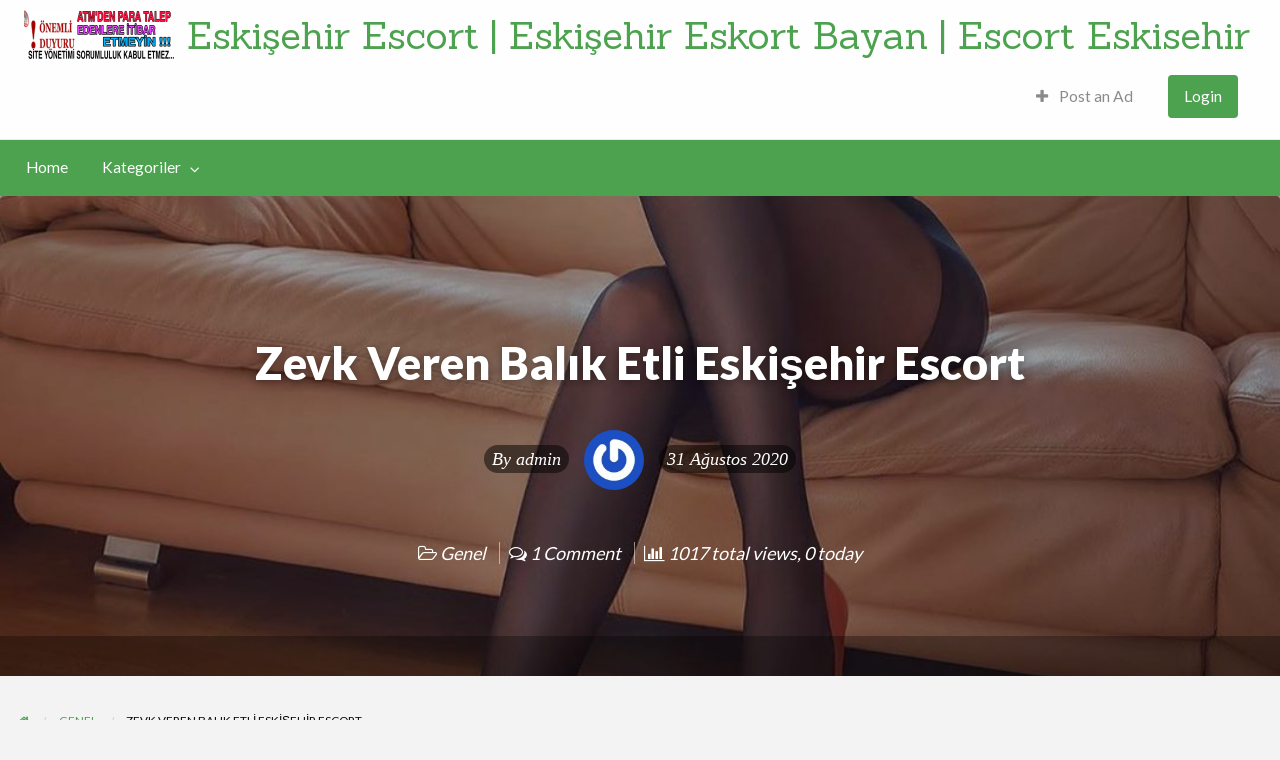

--- FILE ---
content_type: text/html; charset=UTF-8
request_url: http://www.eskisehirteksexx.com/zevk-veren-balik-etli-eskisehir-escort/
body_size: 13788
content:
<!DOCTYPE html>
<html lang="tr" class="no-js">
	<head>
		<meta charset="UTF-8">
		<meta name="viewport" content="width=device-width, initial-scale=1">

		<link rel="profile" href="http://gmpg.org/xfn/11">
		<title>Zevk Veren Balık Etli Eskişehir Escort - Eskişehir Escort | Eskişehir Eskort</title>

		<meta name='robots' content='index, follow, max-image-preview:large, max-snippet:-1, max-video-preview:-1' />

	<!-- This site is optimized with the Yoast SEO plugin v24.7 - https://yoast.com/wordpress/plugins/seo/ -->
	<meta name="description" content="Birlikte neler Zevk Veren Balık Etli Eskişehir Escort yapmak istediğinize karar verdikten sonra Eskişehir Escort seks merkezidir." />
	<link rel="canonical" href="http://www.eskisehirteksexx.com/zevk-veren-balik-etli-eskisehir-escort/" />
	<meta property="og:locale" content="tr_TR" />
	<meta property="og:type" content="article" />
	<meta property="og:title" content="Zevk Veren Balık Etli Eskişehir Escort - Eskişehir Escort | Eskişehir Eskort" />
	<meta property="og:description" content="Birlikte neler Zevk Veren Balık Etli Eskişehir Escort yapmak istediğinize karar verdikten sonra Eskişehir Escort seks merkezidir." />
	<meta property="og:url" content="http://www.eskisehirteksexx.com/zevk-veren-balik-etli-eskisehir-escort/" />
	<meta property="og:site_name" content="Eskişehir Escort | Eskişehir Eskort Bayan | Escort Eskisehir" />
	<meta property="article:published_time" content="2020-08-30T23:12:46+00:00" />
	<meta property="article:modified_time" content="2022-04-03T13:11:54+00:00" />
	<meta property="og:image" content="http://www.eskisehirteksexx.com/wp-content/uploads/2020/08/Zevk-Veren-Balik-Etli-Eskisehir-Escort.jpg" />
	<meta property="og:image:width" content="1080" />
	<meta property="og:image:height" content="1316" />
	<meta property="og:image:type" content="image/jpeg" />
	<meta name="author" content="admin" />
	<meta name="twitter:card" content="summary_large_image" />
	<meta name="twitter:creator" content="@dundarkaradag21" />
	<meta name="twitter:site" content="@dundarkaradag21" />
	<meta name="twitter:label1" content="Yazan:" />
	<meta name="twitter:data1" content="admin" />
	<meta name="twitter:label2" content="Tahmini okuma süresi" />
	<meta name="twitter:data2" content="2 dakika" />
	<!-- / Yoast SEO plugin. -->


<link rel="amphtml" href="http://eskisehirdenbayanlar.fun/zevk-veren-balik-etli-eskisehir-escort/"><meta name="generator" content="AMP for WP 1.0.74"/><link rel='dns-prefetch' href='//maps.googleapis.com' />
<link rel='dns-prefetch' href='//fonts.googleapis.com' />
<link rel='dns-prefetch' href='//www.googletagmanager.com' />
<link rel="alternate" type="application/rss+xml" title="Eskişehir Escort | Eskişehir Eskort Bayan | Escort Eskisehir &raquo; akışı" href="http://www.eskisehirteksexx.com/feed/" />
<link rel="alternate" type="application/rss+xml" title="Eskişehir Escort | Eskişehir Eskort Bayan | Escort Eskisehir &raquo; yorum akışı" href="http://www.eskisehirteksexx.com/comments/feed/" />
<link rel="alternate" type="application/rss+xml" title="Eskişehir Escort | Eskişehir Eskort Bayan | Escort Eskisehir &raquo; Zevk Veren Balık Etli Eskişehir Escort yorum akışı" href="http://www.eskisehirteksexx.com/zevk-veren-balik-etli-eskisehir-escort/feed/" />
<link rel="alternate" title="oEmbed (JSON)" type="application/json+oembed" href="http://www.eskisehirteksexx.com/wp-json/oembed/1.0/embed?url=http%3A%2F%2Fwww.eskisehirteksexx.com%2Fzevk-veren-balik-etli-eskisehir-escort%2F" />
<link rel="alternate" title="oEmbed (XML)" type="text/xml+oembed" href="http://www.eskisehirteksexx.com/wp-json/oembed/1.0/embed?url=http%3A%2F%2Fwww.eskisehirteksexx.com%2Fzevk-veren-balik-etli-eskisehir-escort%2F&#038;format=xml" />
		<link rel="preload" href="http://www.eskisehirteksexx.com/wp-content/themes/classipress/theme-framework/lib/font-awesome/fonts/fontawesome-webfont.woff2?v=4.7.0" as="font" type="font/woff2" crossorigin="anonymous">
		<style id='wp-img-auto-sizes-contain-inline-css' type='text/css'>
img:is([sizes=auto i],[sizes^="auto," i]){contain-intrinsic-size:3000px 1500px}
/*# sourceURL=wp-img-auto-sizes-contain-inline-css */
</style>
<style id='wp-emoji-styles-inline-css' type='text/css'>

	img.wp-smiley, img.emoji {
		display: inline !important;
		border: none !important;
		box-shadow: none !important;
		height: 1em !important;
		width: 1em !important;
		margin: 0 0.07em !important;
		vertical-align: -0.1em !important;
		background: none !important;
		padding: 0 !important;
	}
/*# sourceURL=wp-emoji-styles-inline-css */
</style>
<style id='wp-block-library-inline-css' type='text/css'>
:root{--wp-block-synced-color:#7a00df;--wp-block-synced-color--rgb:122,0,223;--wp-bound-block-color:var(--wp-block-synced-color);--wp-editor-canvas-background:#ddd;--wp-admin-theme-color:#007cba;--wp-admin-theme-color--rgb:0,124,186;--wp-admin-theme-color-darker-10:#006ba1;--wp-admin-theme-color-darker-10--rgb:0,107,160.5;--wp-admin-theme-color-darker-20:#005a87;--wp-admin-theme-color-darker-20--rgb:0,90,135;--wp-admin-border-width-focus:2px}@media (min-resolution:192dpi){:root{--wp-admin-border-width-focus:1.5px}}.wp-element-button{cursor:pointer}:root .has-very-light-gray-background-color{background-color:#eee}:root .has-very-dark-gray-background-color{background-color:#313131}:root .has-very-light-gray-color{color:#eee}:root .has-very-dark-gray-color{color:#313131}:root .has-vivid-green-cyan-to-vivid-cyan-blue-gradient-background{background:linear-gradient(135deg,#00d084,#0693e3)}:root .has-purple-crush-gradient-background{background:linear-gradient(135deg,#34e2e4,#4721fb 50%,#ab1dfe)}:root .has-hazy-dawn-gradient-background{background:linear-gradient(135deg,#faaca8,#dad0ec)}:root .has-subdued-olive-gradient-background{background:linear-gradient(135deg,#fafae1,#67a671)}:root .has-atomic-cream-gradient-background{background:linear-gradient(135deg,#fdd79a,#004a59)}:root .has-nightshade-gradient-background{background:linear-gradient(135deg,#330968,#31cdcf)}:root .has-midnight-gradient-background{background:linear-gradient(135deg,#020381,#2874fc)}:root{--wp--preset--font-size--normal:16px;--wp--preset--font-size--huge:42px}.has-regular-font-size{font-size:1em}.has-larger-font-size{font-size:2.625em}.has-normal-font-size{font-size:var(--wp--preset--font-size--normal)}.has-huge-font-size{font-size:var(--wp--preset--font-size--huge)}.has-text-align-center{text-align:center}.has-text-align-left{text-align:left}.has-text-align-right{text-align:right}.has-fit-text{white-space:nowrap!important}#end-resizable-editor-section{display:none}.aligncenter{clear:both}.items-justified-left{justify-content:flex-start}.items-justified-center{justify-content:center}.items-justified-right{justify-content:flex-end}.items-justified-space-between{justify-content:space-between}.screen-reader-text{border:0;clip-path:inset(50%);height:1px;margin:-1px;overflow:hidden;padding:0;position:absolute;width:1px;word-wrap:normal!important}.screen-reader-text:focus{background-color:#ddd;clip-path:none;color:#444;display:block;font-size:1em;height:auto;left:5px;line-height:normal;padding:15px 23px 14px;text-decoration:none;top:5px;width:auto;z-index:100000}html :where(.has-border-color){border-style:solid}html :where([style*=border-top-color]){border-top-style:solid}html :where([style*=border-right-color]){border-right-style:solid}html :where([style*=border-bottom-color]){border-bottom-style:solid}html :where([style*=border-left-color]){border-left-style:solid}html :where([style*=border-width]){border-style:solid}html :where([style*=border-top-width]){border-top-style:solid}html :where([style*=border-right-width]){border-right-style:solid}html :where([style*=border-bottom-width]){border-bottom-style:solid}html :where([style*=border-left-width]){border-left-style:solid}html :where(img[class*=wp-image-]){height:auto;max-width:100%}:where(figure){margin:0 0 1em}html :where(.is-position-sticky){--wp-admin--admin-bar--position-offset:var(--wp-admin--admin-bar--height,0px)}@media screen and (max-width:600px){html :where(.is-position-sticky){--wp-admin--admin-bar--position-offset:0px}}

/*# sourceURL=wp-block-library-inline-css */
</style><style id='global-styles-inline-css' type='text/css'>
:root{--wp--preset--aspect-ratio--square: 1;--wp--preset--aspect-ratio--4-3: 4/3;--wp--preset--aspect-ratio--3-4: 3/4;--wp--preset--aspect-ratio--3-2: 3/2;--wp--preset--aspect-ratio--2-3: 2/3;--wp--preset--aspect-ratio--16-9: 16/9;--wp--preset--aspect-ratio--9-16: 9/16;--wp--preset--color--black: #000000;--wp--preset--color--cyan-bluish-gray: #abb8c3;--wp--preset--color--white: #ffffff;--wp--preset--color--pale-pink: #f78da7;--wp--preset--color--vivid-red: #cf2e2e;--wp--preset--color--luminous-vivid-orange: #ff6900;--wp--preset--color--luminous-vivid-amber: #fcb900;--wp--preset--color--light-green-cyan: #7bdcb5;--wp--preset--color--vivid-green-cyan: #00d084;--wp--preset--color--pale-cyan-blue: #8ed1fc;--wp--preset--color--vivid-cyan-blue: #0693e3;--wp--preset--color--vivid-purple: #9b51e0;--wp--preset--gradient--vivid-cyan-blue-to-vivid-purple: linear-gradient(135deg,rgb(6,147,227) 0%,rgb(155,81,224) 100%);--wp--preset--gradient--light-green-cyan-to-vivid-green-cyan: linear-gradient(135deg,rgb(122,220,180) 0%,rgb(0,208,130) 100%);--wp--preset--gradient--luminous-vivid-amber-to-luminous-vivid-orange: linear-gradient(135deg,rgb(252,185,0) 0%,rgb(255,105,0) 100%);--wp--preset--gradient--luminous-vivid-orange-to-vivid-red: linear-gradient(135deg,rgb(255,105,0) 0%,rgb(207,46,46) 100%);--wp--preset--gradient--very-light-gray-to-cyan-bluish-gray: linear-gradient(135deg,rgb(238,238,238) 0%,rgb(169,184,195) 100%);--wp--preset--gradient--cool-to-warm-spectrum: linear-gradient(135deg,rgb(74,234,220) 0%,rgb(151,120,209) 20%,rgb(207,42,186) 40%,rgb(238,44,130) 60%,rgb(251,105,98) 80%,rgb(254,248,76) 100%);--wp--preset--gradient--blush-light-purple: linear-gradient(135deg,rgb(255,206,236) 0%,rgb(152,150,240) 100%);--wp--preset--gradient--blush-bordeaux: linear-gradient(135deg,rgb(254,205,165) 0%,rgb(254,45,45) 50%,rgb(107,0,62) 100%);--wp--preset--gradient--luminous-dusk: linear-gradient(135deg,rgb(255,203,112) 0%,rgb(199,81,192) 50%,rgb(65,88,208) 100%);--wp--preset--gradient--pale-ocean: linear-gradient(135deg,rgb(255,245,203) 0%,rgb(182,227,212) 50%,rgb(51,167,181) 100%);--wp--preset--gradient--electric-grass: linear-gradient(135deg,rgb(202,248,128) 0%,rgb(113,206,126) 100%);--wp--preset--gradient--midnight: linear-gradient(135deg,rgb(2,3,129) 0%,rgb(40,116,252) 100%);--wp--preset--font-size--small: 13px;--wp--preset--font-size--medium: 20px;--wp--preset--font-size--large: 36px;--wp--preset--font-size--x-large: 42px;--wp--preset--spacing--20: 0.44rem;--wp--preset--spacing--30: 0.67rem;--wp--preset--spacing--40: 1rem;--wp--preset--spacing--50: 1.5rem;--wp--preset--spacing--60: 2.25rem;--wp--preset--spacing--70: 3.38rem;--wp--preset--spacing--80: 5.06rem;--wp--preset--shadow--natural: 6px 6px 9px rgba(0, 0, 0, 0.2);--wp--preset--shadow--deep: 12px 12px 50px rgba(0, 0, 0, 0.4);--wp--preset--shadow--sharp: 6px 6px 0px rgba(0, 0, 0, 0.2);--wp--preset--shadow--outlined: 6px 6px 0px -3px rgb(255, 255, 255), 6px 6px rgb(0, 0, 0);--wp--preset--shadow--crisp: 6px 6px 0px rgb(0, 0, 0);}:where(.is-layout-flex){gap: 0.5em;}:where(.is-layout-grid){gap: 0.5em;}body .is-layout-flex{display: flex;}.is-layout-flex{flex-wrap: wrap;align-items: center;}.is-layout-flex > :is(*, div){margin: 0;}body .is-layout-grid{display: grid;}.is-layout-grid > :is(*, div){margin: 0;}:where(.wp-block-columns.is-layout-flex){gap: 2em;}:where(.wp-block-columns.is-layout-grid){gap: 2em;}:where(.wp-block-post-template.is-layout-flex){gap: 1.25em;}:where(.wp-block-post-template.is-layout-grid){gap: 1.25em;}.has-black-color{color: var(--wp--preset--color--black) !important;}.has-cyan-bluish-gray-color{color: var(--wp--preset--color--cyan-bluish-gray) !important;}.has-white-color{color: var(--wp--preset--color--white) !important;}.has-pale-pink-color{color: var(--wp--preset--color--pale-pink) !important;}.has-vivid-red-color{color: var(--wp--preset--color--vivid-red) !important;}.has-luminous-vivid-orange-color{color: var(--wp--preset--color--luminous-vivid-orange) !important;}.has-luminous-vivid-amber-color{color: var(--wp--preset--color--luminous-vivid-amber) !important;}.has-light-green-cyan-color{color: var(--wp--preset--color--light-green-cyan) !important;}.has-vivid-green-cyan-color{color: var(--wp--preset--color--vivid-green-cyan) !important;}.has-pale-cyan-blue-color{color: var(--wp--preset--color--pale-cyan-blue) !important;}.has-vivid-cyan-blue-color{color: var(--wp--preset--color--vivid-cyan-blue) !important;}.has-vivid-purple-color{color: var(--wp--preset--color--vivid-purple) !important;}.has-black-background-color{background-color: var(--wp--preset--color--black) !important;}.has-cyan-bluish-gray-background-color{background-color: var(--wp--preset--color--cyan-bluish-gray) !important;}.has-white-background-color{background-color: var(--wp--preset--color--white) !important;}.has-pale-pink-background-color{background-color: var(--wp--preset--color--pale-pink) !important;}.has-vivid-red-background-color{background-color: var(--wp--preset--color--vivid-red) !important;}.has-luminous-vivid-orange-background-color{background-color: var(--wp--preset--color--luminous-vivid-orange) !important;}.has-luminous-vivid-amber-background-color{background-color: var(--wp--preset--color--luminous-vivid-amber) !important;}.has-light-green-cyan-background-color{background-color: var(--wp--preset--color--light-green-cyan) !important;}.has-vivid-green-cyan-background-color{background-color: var(--wp--preset--color--vivid-green-cyan) !important;}.has-pale-cyan-blue-background-color{background-color: var(--wp--preset--color--pale-cyan-blue) !important;}.has-vivid-cyan-blue-background-color{background-color: var(--wp--preset--color--vivid-cyan-blue) !important;}.has-vivid-purple-background-color{background-color: var(--wp--preset--color--vivid-purple) !important;}.has-black-border-color{border-color: var(--wp--preset--color--black) !important;}.has-cyan-bluish-gray-border-color{border-color: var(--wp--preset--color--cyan-bluish-gray) !important;}.has-white-border-color{border-color: var(--wp--preset--color--white) !important;}.has-pale-pink-border-color{border-color: var(--wp--preset--color--pale-pink) !important;}.has-vivid-red-border-color{border-color: var(--wp--preset--color--vivid-red) !important;}.has-luminous-vivid-orange-border-color{border-color: var(--wp--preset--color--luminous-vivid-orange) !important;}.has-luminous-vivid-amber-border-color{border-color: var(--wp--preset--color--luminous-vivid-amber) !important;}.has-light-green-cyan-border-color{border-color: var(--wp--preset--color--light-green-cyan) !important;}.has-vivid-green-cyan-border-color{border-color: var(--wp--preset--color--vivid-green-cyan) !important;}.has-pale-cyan-blue-border-color{border-color: var(--wp--preset--color--pale-cyan-blue) !important;}.has-vivid-cyan-blue-border-color{border-color: var(--wp--preset--color--vivid-cyan-blue) !important;}.has-vivid-purple-border-color{border-color: var(--wp--preset--color--vivid-purple) !important;}.has-vivid-cyan-blue-to-vivid-purple-gradient-background{background: var(--wp--preset--gradient--vivid-cyan-blue-to-vivid-purple) !important;}.has-light-green-cyan-to-vivid-green-cyan-gradient-background{background: var(--wp--preset--gradient--light-green-cyan-to-vivid-green-cyan) !important;}.has-luminous-vivid-amber-to-luminous-vivid-orange-gradient-background{background: var(--wp--preset--gradient--luminous-vivid-amber-to-luminous-vivid-orange) !important;}.has-luminous-vivid-orange-to-vivid-red-gradient-background{background: var(--wp--preset--gradient--luminous-vivid-orange-to-vivid-red) !important;}.has-very-light-gray-to-cyan-bluish-gray-gradient-background{background: var(--wp--preset--gradient--very-light-gray-to-cyan-bluish-gray) !important;}.has-cool-to-warm-spectrum-gradient-background{background: var(--wp--preset--gradient--cool-to-warm-spectrum) !important;}.has-blush-light-purple-gradient-background{background: var(--wp--preset--gradient--blush-light-purple) !important;}.has-blush-bordeaux-gradient-background{background: var(--wp--preset--gradient--blush-bordeaux) !important;}.has-luminous-dusk-gradient-background{background: var(--wp--preset--gradient--luminous-dusk) !important;}.has-pale-ocean-gradient-background{background: var(--wp--preset--gradient--pale-ocean) !important;}.has-electric-grass-gradient-background{background: var(--wp--preset--gradient--electric-grass) !important;}.has-midnight-gradient-background{background: var(--wp--preset--gradient--midnight) !important;}.has-small-font-size{font-size: var(--wp--preset--font-size--small) !important;}.has-medium-font-size{font-size: var(--wp--preset--font-size--medium) !important;}.has-large-font-size{font-size: var(--wp--preset--font-size--large) !important;}.has-x-large-font-size{font-size: var(--wp--preset--font-size--x-large) !important;}
/*# sourceURL=global-styles-inline-css */
</style>

<style id='classic-theme-styles-inline-css' type='text/css'>
/*! This file is auto-generated */
.wp-block-button__link{color:#fff;background-color:#32373c;border-radius:9999px;box-shadow:none;text-decoration:none;padding:calc(.667em + 2px) calc(1.333em + 2px);font-size:1.125em}.wp-block-file__button{background:#32373c;color:#fff;text-decoration:none}
/*# sourceURL=/wp-includes/css/classic-themes.min.css */
</style>
<link rel='stylesheet' id='foundation-css' href='http://www.eskisehirteksexx.com/wp-content/themes/classipress/assets/css/foundation.min.css?ver=6.2.4' type='text/css' media='all' />
<link rel='stylesheet' id='slick-css' href='http://www.eskisehirteksexx.com/wp-content/themes/classipress/assets/js/lib/slick/slick.min.css?ver=1.6.0' type='text/css' media='all' />
<link rel='stylesheet' id='slick-theme-css' href='http://www.eskisehirteksexx.com/wp-content/themes/classipress/assets/js/lib/slick/slick-theme.min.css?ver=1.6.0' type='text/css' media='all' />
<link rel='stylesheet' id='font-awesome-css' href='http://www.eskisehirteksexx.com/wp-content/themes/classipress/theme-framework/lib/font-awesome/css/font-awesome.min.css?ver=4.7.0' type='text/css' media='all' />
<link rel='stylesheet' id='google-fonts-css' href='//fonts.googleapis.com/css?family=Roboto%3A400%2C500%7CSanchez%7CLato%3A400%2C900&#038;ver=6.9' type='text/css' media='all' />
<link rel='stylesheet' id='at-main-css' href='http://www.eskisehirteksexx.com/wp-content/themes/classipress/assets/css/style.min.css?ver=4.2.5' type='text/css' media='all' />
<style id='at-main-inline-css' type='text/css'>

		/* ClassiPress Primary Header Text Color */
		#top-bar-primary {
			color: #565656;
		}
	

		/* ClassiPress Primary Header Links Color */
		#top-bar-primary li.menu-item a {
			color: #8A8A8A;
		}
		#top-bar-primary li.menu-item a:focus, #top-bar-primary li.menu-item a:hover {
			color: #707070;
		}
	
/*# sourceURL=at-main-inline-css */
</style>
<script type="text/javascript" id="jquery-core-js-extra">
/* <![CDATA[ */
var AppThemes = {"ajaxurl":"/wp-admin/admin-ajax.php","current_url":"http://www.eskisehirteksexx.com/zevk-veren-balik-etli-eskisehir-escort/"};
//# sourceURL=jquery-core-js-extra
/* ]]> */
</script>
<script type="text/javascript" src="http://www.eskisehirteksexx.com/wp-includes/js/jquery/jquery.min.js?ver=3.7.1" id="jquery-core-js"></script>
<script type="text/javascript" src="http://www.eskisehirteksexx.com/wp-includes/js/jquery/jquery-migrate.min.js?ver=3.4.1" id="jquery-migrate-js"></script>
<script type="text/javascript" id="jquery-js-after">
/* <![CDATA[ */
var AppThemes = {"ajaxurl":"\/wp-admin\/admin-ajax.php","current_url":"http:\/\/www.eskisehirteksexx.com\/zevk-veren-balik-etli-eskisehir-escort\/"};
//# sourceURL=jquery-js-after
/* ]]> */
</script>
<script type="text/javascript" src="http://www.eskisehirteksexx.com/wp-content/themes/classipress/framework/js/validate/jquery.validate.min.js?ver=1.15.0" id="validate-js"></script>
<script type="text/javascript" id="validate-lang-js-extra">
/* <![CDATA[ */
var validateL10n = {"required":"This field is required.","remote":"Please fix this field.","email":"Please enter a valid email address.","url":"Please enter a valid URL.","date":"Please enter a valid date.","dateISO":"Please enter a valid date (ISO).","number":"Please enter a valid number.","digits":"Please enter only digits.","creditcard":"Please enter a valid credit card number.","equalTo":"Please enter the same value again.","maxlength":"Please enter no more than {0} characters.","minlength":"Please enter at least {0} characters.","rangelength":"Please enter a value between {0} and {1} characters long.","range":"Please enter a value between {0} and {1}.","max":"Please enter a value less than or equal to {0}.","min":"Please enter a value greater than or equal to {0}."};
//# sourceURL=validate-lang-js-extra
/* ]]> */
</script>
<script type="text/javascript" src="http://www.eskisehirteksexx.com/wp-content/themes/classipress/framework/js/validate/jquery.validate-lang.js?ver=6.9" id="validate-lang-js"></script>
<script type="text/javascript" src="//maps.googleapis.com/maps/api/js?libraries=geometry,places&amp;region=tr&amp;language=tr&amp;unit=km&amp;key" id="google-maps-api-js"></script>
<link rel="https://api.w.org/" href="http://www.eskisehirteksexx.com/wp-json/" /><link rel="alternate" title="JSON" type="application/json" href="http://www.eskisehirteksexx.com/wp-json/wp/v2/posts/6853" /><link rel="EditURI" type="application/rsd+xml" title="RSD" href="http://www.eskisehirteksexx.com/xmlrpc.php?rsd" />
<meta name="generator" content="WordPress 6.9" />
<link rel='shortlink' href='http://www.eskisehirteksexx.com/?p=6853' />
<meta name="generator" content="Site Kit by Google 1.149.1" />
	<meta name="generator" content="ClassiPress 4.2.5" />
<link rel="pingback" href="http://www.eskisehirteksexx.com/xmlrpc.php">
<link rel="alternate" type="application/rss+xml" title="RSS 2.0" href="http://www.eskisehirteksexx.com/feed/?post_type=post">
<!-- Start AppThemes json-ld structured data -->
<script type="application/ld+json">
[
    {
        "@context": "http://schema.org",
        "@type": "BlogPosting",
        "wordCount": 308,
        "author": {
            "@type": "Person",
            "name": "admin"
        },
        "commentCount": "1",
        "dateModified": "2022-04-03T16:11:54+0300",
        "datePublished": "2020-08-31T02:12:46+0300",
        "genre": "Genel",
        "headline": "Zevk Veren Balık Etli Eskişehir Escort",
        "keywords": "Eskişehir Escort, Eskişehir Eskort Bayan",
        "publisher": {
            "@type": "Organization",
            "logo": {
                "@type": "ImageObject",
                "height": 100,
                "width": 300,
                "url": "http://www.eskisehirteksexx.com/wp-content/uploads/2020/11/cropped-Eskisehir-Escort-Duyuru.png"
            },
            "name": "Eskişehir Escort | Eskişehir Eskort Bayan | Escort Eskisehir",
            "url": "http://www.eskisehirteksexx.com"
        },
        "description": "Birlikte neler Zevk Veren Balık Etli Eskişehir Escort yapmak istediğinize karar verdikten sonra Eskişehir Escort bayanların ne kadar tatlı ve güze olduğunu görebilirsiniz. Muhteşem escortlar ile neler yapmak gerek ilk&hellip;",
        "image": {
            "@type": "ImageObject",
            "height": 1316,
            "width": 1080,
            "description": "Zevk Veren Balık Etli Eskişehir Escort",
            "name": "Zevk Veren Balık Etli Eskişehir Escort",
            "url": "http://www.eskisehirteksexx.com/wp-content/uploads/2020/08/Zevk-Veren-Balik-Etli-Eskisehir-Escort.jpg"
        },
        "mainEntityOfPage": "http://www.eskisehirteksexx.com/zevk-veren-balik-etli-eskisehir-escort/",
        "name": "Zevk Veren Balık Etli Eskişehir Escort",
        "url": "http://www.eskisehirteksexx.com/zevk-veren-balik-etli-eskisehir-escort/"
    }
]
</script>
<!-- End AppThemes json-ld structured data -->
<meta property="og:type" content="article" />
<meta property="og:locale" content="tr_TR" />
<meta property="og:site_name" content="Eskişehir Escort | Eskişehir Eskort Bayan | Escort Eskisehir" />
<meta property="og:image" content="http://www.eskisehirteksexx.com/wp-content/uploads/2020/08/Zevk-Veren-Balik-Etli-Eskisehir-Escort.jpg" />
<meta property="og:url" content="http://www.eskisehirteksexx.com/zevk-veren-balik-etli-eskisehir-escort/" />
<meta property="og:title" content="Zevk Veren Balık Etli Eskişehir Escort" />
<meta property="og:description" content="Birlikte neler Zevk Veren Balık Etli Eskişehir Escort yapmak istediğinize karar verdikten sonra Eskişehir Escort bayanların ne kadar tatlı ve güze olduğunu görebilirsiniz. Muhteşem escortlar..." />
<meta property="article:published_time" content="2020-08-30T23:12:46+00:00" />
<meta property="article:modified_time" content="2022-04-03T13:11:54+00:00" />
<meta property="article:author" content="http://www.eskisehirteksexx.com/author/admin/" />
<style type="text/css">.recentcomments a{display:inline !important;padding:0 !important;margin:0 !important;}</style><link rel="icon" href="http://www.eskisehirteksexx.com/wp-content/uploads/2020/11/cropped-Eskisehir-Escort-2-32x32.png" sizes="32x32" />
<link rel="icon" href="http://www.eskisehirteksexx.com/wp-content/uploads/2020/11/cropped-Eskisehir-Escort-2-192x192.png" sizes="192x192" />
<link rel="apple-touch-icon" href="http://www.eskisehirteksexx.com/wp-content/uploads/2020/11/cropped-Eskisehir-Escort-2-180x180.png" />
<meta name="msapplication-TileImage" content="http://www.eskisehirteksexx.com/wp-content/uploads/2020/11/cropped-Eskisehir-Escort-2-270x270.png" />
	</head>

	<body class="wp-singular post-template-default single single-post postid-6853 single-format-standard wp-custom-logo wp-theme-classipress theme-green">

		
		<div class="off-canvas-wrapper">

			<div class="off-canvas-wrapper-inner" data-off-canvas-wrapper>

				<!-- off-canvas left menu -->
<div class="off-canvas dark position-left" id="offCanvasLeft" data-off-canvas data-position="left">

	<!-- Close button -->
	<button class="close-button" aria-label="Close menu" type="button" data-close>
		<span aria-hidden="true">&times;</span>
	</button>

	<ul class="mobile-ofc vertical menu">
		<li class="title">Eskişehir Escort | Eskişehir Eskort Bayan | Escort Eskisehir</li>
	</ul>

	<!-- Menu -->
		
	<!-- Menu -->
		<div class="mobile-hr"></div><ul id="menu-header" class="menu medium-horizontal vertical" data-responsive-menu="accordion medium-dropdown" data-close-on-click-inside="false"><li id="menu-item-8132" class="menu-item menu-item-type-custom menu-item-object-custom menu-item-home menu-item-8132"><a href="http://www.eskisehirteksexx.com/">Home</a></li>
<li id="menu-item-8133" class="menu-item menu-item-type-post_type menu-item-object-page menu-item-8133"><a href="http://www.eskisehirteksexx.com/kategoriler/">Kategoriler</a><ul class="menu listing-cats listing-cats-dropdown"><div class="cat-column row collapse small-up-1 medium-up-2 large-up-3"><div class="parent-cat-wrap column column-block"><div class="parent-cat cat-item-79"><a class="cat-item-link" href="http://www.eskisehirteksexx.com/ilan-kategori/alpu-escort/"><span class="cat-item-name">Alpu Escort</span></a></div><!-- .parent-cat -->
</div><!-- .parent-cat-wrap -->
<div class="parent-cat-wrap column column-block"><div class="parent-cat cat-item-83"><a class="cat-item-link" href="http://www.eskisehirteksexx.com/ilan-kategori/beylikova-escort/"><span class="cat-item-name">Beylikova Escort</span></a></div><!-- .parent-cat -->
</div><!-- .parent-cat-wrap -->
<div class="parent-cat-wrap column column-block"><div class="parent-cat cat-item-71"><a class="cat-item-link" href="http://www.eskisehirteksexx.com/ilan-kategori/cifteler-escort/"><span class="cat-item-name">Çifteler Escort</span></a></div><!-- .parent-cat -->
</div><!-- .parent-cat-wrap -->
<div class="parent-cat-wrap column column-block"><div class="parent-cat cat-item-182"><a class="cat-item-link" href="http://www.eskisehirteksexx.com/ilan-kategori/eskisehir-escort/"><span class="cat-item-name">Eskişehir Escort</span></a></div><!-- .parent-cat -->
</div><!-- .parent-cat-wrap -->
<div class="parent-cat-wrap column column-block"><div class="parent-cat cat-item-95"><a class="cat-item-link" href="http://www.eskisehirteksexx.com/ilan-kategori/gunyuzu-escort/"><span class="cat-item-name">Günyüzü Escort</span></a></div><!-- .parent-cat -->
</div><!-- .parent-cat-wrap -->
<div class="parent-cat-wrap column column-block"><div class="parent-cat cat-item-107"><a class="cat-item-link" href="http://www.eskisehirteksexx.com/ilan-kategori/han-escort/"><span class="cat-item-name">Han Escort</span></a></div><!-- .parent-cat -->
</div><!-- .parent-cat-wrap -->
<div class="parent-cat-wrap column column-block"><div class="parent-cat cat-item-99"><a class="cat-item-link" href="http://www.eskisehirteksexx.com/ilan-kategori/inonu-escort/"><span class="cat-item-name">İnönü Escort</span></a></div><!-- .parent-cat -->
</div><!-- .parent-cat-wrap -->
<div class="parent-cat-wrap column column-block"><div class="parent-cat cat-item-91"><a class="cat-item-link" href="http://www.eskisehirteksexx.com/ilan-kategori/mahmudiye-escort/"><span class="cat-item-name">Mahmudiye Escort</span></a></div><!-- .parent-cat -->
</div><!-- .parent-cat-wrap -->
<div class="parent-cat-wrap column column-block"><div class="parent-cat cat-item-103"><a class="cat-item-link" href="http://www.eskisehirteksexx.com/ilan-kategori/mihalgazi-escort/"><span class="cat-item-name">Mihalgazi Escort</span></a></div><!-- .parent-cat -->
</div><!-- .parent-cat-wrap -->
<div class="parent-cat-wrap column column-block"><div class="parent-cat cat-item-87"><a class="cat-item-link" href="http://www.eskisehirteksexx.com/ilan-kategori/mihaliccik-escort/"><span class="cat-item-name">Mihalıççık Escort</span></a></div><!-- .parent-cat -->
</div><!-- .parent-cat-wrap -->
<div class="parent-cat-wrap column column-block"><div class="parent-cat cat-item-55"><a class="cat-item-link" href="http://www.eskisehirteksexx.com/ilan-kategori/odunpazari-escort/"><span class="cat-item-name">Odunpazarı Escort</span></a></div><!-- .parent-cat -->
</div><!-- .parent-cat-wrap -->
<div class="parent-cat-wrap column column-block"><div class="parent-cat cat-item-51"><a class="cat-item-link" href="http://www.eskisehirteksexx.com/ilan-kategori/saricakaya-escort/"><span class="cat-item-name">Sarıcakaya Escort</span></a></div><!-- .parent-cat -->
</div><!-- .parent-cat-wrap -->
<div class="parent-cat-wrap column column-block"><div class="parent-cat cat-item-75"><a class="cat-item-link" href="http://www.eskisehirteksexx.com/ilan-kategori/seyitgazi-escort/"><span class="cat-item-name">Seyitgazi Escort</span></a></div><!-- .parent-cat -->
</div><!-- .parent-cat-wrap -->
<div class="parent-cat-wrap column column-block"><div class="parent-cat cat-item-67"><a class="cat-item-link" href="http://www.eskisehirteksexx.com/ilan-kategori/sivrihisar-escort/"><span class="cat-item-name">Sivrihisar Escort</span></a></div><!-- .parent-cat -->
</div><!-- .parent-cat-wrap -->
<div class="parent-cat-wrap column column-block"><div class="parent-cat cat-item-63"><a class="cat-item-link" href="http://www.eskisehirteksexx.com/ilan-kategori/tepebasi-escort/"><span class="cat-item-name">Tepebaşı Escort</span></a></div><!-- .parent-cat -->
</div><!-- .parent-cat-wrap -->
</div></ul></li>
</ul>
</div>

<!-- off-canvas right menu -->
<div class="off-canvas dark position-right" id="offCanvasRight" data-off-canvas data-position="right">

	<!-- Close button -->
	<button class="close-button" aria-label="Close menu" type="button" data-close>
		<span aria-hidden="true">&times;</span>
	</button>

	<ul class="mobile-ofc vertical menu">
		<li class="title">Eskişehir Escort | Eskişehir Eskort Bayan | Escort Eskisehir</li>
	</ul>

	<!-- Menu -->
		
	<!-- Menu -->
		<div class="mobile-hr"></div><div class="top-bar-right"><ul id="menu-top-bar" class="menu medium-horizontal vertical" data-responsive-menu="accordion medium-dropdown" data-close-on-click-inside="false"><li id="menu-item-8124" class="menu-item menu-item-type-post_type menu-item-object-page menu-item-8124"><a href="http://www.eskisehirteksexx.com/create-listing/"><i class="fa fa-plus"></i> Post an Ad</a></li>
<li id="menu-item-8125" class="menu-item menu-item-type-custom menu-item-object-custom menu-item-has-children menu-item-8125">
<ul class="vertical menu">
	<li id="menu-item-8126" class="menu-item menu-item-type-post_type menu-item-object-page menu-item-8126"><a href="http://www.eskisehirteksexx.com/panel/"><i class="fa fa-list" aria-hidden="true"></i> Listings</a></li>
	<li id="menu-item-8127" class="menu-item menu-item-type-post_type menu-item-object-page menu-item-8127"><a href="http://www.eskisehirteksexx.com/profil-duzenle/"><i class="fa fa-user" aria-hidden="true"></i> Edit Profile</a></li>
	<li id="menu-item-8128" class="menu-item menu-item-type-custom menu-item-object-custom menu-item-8128"></li>
	<li id="menu-item-8129" class="menu-item menu-item-type-custom menu-item-object-custom menu-item-8129"></li>
</ul>
</li>
<li id="menu-item-8130" class="menu-item menu-item-type-custom menu-item-object-custom menu-item-8130"></li>
<li id="menu-item-8131" class="menu-item menu-item-type-custom menu-item-object-custom menu-item-8131"><a href="http://www.eskisehirteksexx.com/login/?redirect_to=http%3A%2F%2Fwww.eskisehirteksexx.com%2Fzevk-veren-balik-etli-eskisehir-escort%2F"><button class="button">Login</button></a></li>
</ul></div>
</div>

				<div id="content" class="off-canvas-content" data-off-canvas-content>

					
										
<header class="header" role="banner">

	
<div class="custom-header">

		<div class="custom-header-media">

			
		</div>

</div><!-- .custom-header -->

	<div id="first-top-bar" class="top-bar" role="navigation">

	<div class="row column expanded">

		
		
	</div><!-- .row -->

</div><!-- .top-bar -->

	<div id="top-bar-primary" class="top-bar" role="navigation">

	<div class="row column expanded">

		<div class="primary-header-wrap">

			<div class="site-branding">

				<a href="http://www.eskisehirteksexx.com/" class="custom-logo-link" rel="home"><img width="300" height="100" src="http://www.eskisehirteksexx.com/wp-content/uploads/2020/11/cropped-Eskisehir-Escort-Duyuru.png" class="custom-logo" alt="Eskişehir Escort | Eskişehir Eskort Bayan | Escort Eskisehir" decoding="async" srcset="http://www.eskisehirteksexx.com/wp-content/uploads/2020/11/cropped-Eskisehir-Escort-Duyuru.png 300w, http://www.eskisehirteksexx.com/wp-content/uploads/2020/11/cropped-Eskisehir-Escort-Duyuru-200x67.png 200w" sizes="(max-width: 300px) 100vw, 300px" /></a>
					<span class="h1 site-title">
						<a href="http://www.eskisehirteksexx.com/" title="Eskişehir Escort | Eskişehir Eskort Bayan | Escort Eskisehir" rel="home">
							Eskişehir Escort | Eskişehir Eskort Bayan | Escort Eskisehir						</a>
					</span>

				
				<p class="site-description"></p>

			</div><!-- .site-branding -->

			<div class="top-bar-left">

				
				<aside id="text-2" class="widget-header widget_text">			<div class="textwidget"></div>
		</aside>
			</div>

			<nav class="top-bar-right"><ul id="menu-top-bar" class="menu medium-horizontal vertical" data-responsive-menu="accordion medium-dropdown" data-close-on-click-inside="false"><li class="menu-item menu-item-type-post_type menu-item-object-page menu-item-8124"><a href="http://www.eskisehirteksexx.com/create-listing/"><i class="fa fa-plus"></i> Post an Ad</a></li>
<li class="menu-item menu-item-type-custom menu-item-object-custom menu-item-has-children menu-item-8125">
<ul class="vertical menu">
	<li class="menu-item menu-item-type-post_type menu-item-object-page menu-item-8126"><a href="http://www.eskisehirteksexx.com/panel/"><i class="fa fa-list" aria-hidden="true"></i> Listings</a></li>
	<li class="menu-item menu-item-type-post_type menu-item-object-page menu-item-8127"><a href="http://www.eskisehirteksexx.com/profil-duzenle/"><i class="fa fa-user" aria-hidden="true"></i> Edit Profile</a></li>
	<li class="menu-item menu-item-type-custom menu-item-object-custom menu-item-8128"></li>
	<li class="menu-item menu-item-type-custom menu-item-object-custom menu-item-8129"></li>
</ul>
</li>
<li class="menu-item menu-item-type-custom menu-item-object-custom menu-item-8130"></li>
<li class="menu-item menu-item-type-custom menu-item-object-custom menu-item-8131"><a href="http://www.eskisehirteksexx.com/login/?redirect_to=http%3A%2F%2Fwww.eskisehirteksexx.com%2Fzevk-veren-balik-etli-eskisehir-escort%2F"><button class="button">Login</button></a></li>
</ul></nav>
		</div><!-- .primary-header-wrap -->

	</div><!-- .row -->

</div><!-- .top-bar -->

	<nav id="top-bar-secondary" class="top-bar" role="navigation">

	<div class="row">

		<ul id="menu-header" class="menu medium-horizontal vertical" data-responsive-menu="accordion medium-dropdown" data-close-on-click-inside="false"><li class="menu-item menu-item-type-custom menu-item-object-custom menu-item-home menu-item-8132"><a href="http://www.eskisehirteksexx.com/">Home</a></li>
<li class="menu-item menu-item-type-post_type menu-item-object-page menu-item-8133"><a href="http://www.eskisehirteksexx.com/kategoriler/">Kategoriler</a><ul class="menu listing-cats listing-cats-dropdown"><div class="cat-column row collapse small-up-1 medium-up-2 large-up-3"><div class="parent-cat-wrap column column-block"><div class="parent-cat cat-item-79"><a class="cat-item-link" href="http://www.eskisehirteksexx.com/ilan-kategori/alpu-escort/"><span class="cat-item-name">Alpu Escort</span></a></div><!-- .parent-cat -->
</div><!-- .parent-cat-wrap -->
<div class="parent-cat-wrap column column-block"><div class="parent-cat cat-item-83"><a class="cat-item-link" href="http://www.eskisehirteksexx.com/ilan-kategori/beylikova-escort/"><span class="cat-item-name">Beylikova Escort</span></a></div><!-- .parent-cat -->
</div><!-- .parent-cat-wrap -->
<div class="parent-cat-wrap column column-block"><div class="parent-cat cat-item-71"><a class="cat-item-link" href="http://www.eskisehirteksexx.com/ilan-kategori/cifteler-escort/"><span class="cat-item-name">Çifteler Escort</span></a></div><!-- .parent-cat -->
</div><!-- .parent-cat-wrap -->
<div class="parent-cat-wrap column column-block"><div class="parent-cat cat-item-182"><a class="cat-item-link" href="http://www.eskisehirteksexx.com/ilan-kategori/eskisehir-escort/"><span class="cat-item-name">Eskişehir Escort</span></a></div><!-- .parent-cat -->
</div><!-- .parent-cat-wrap -->
<div class="parent-cat-wrap column column-block"><div class="parent-cat cat-item-95"><a class="cat-item-link" href="http://www.eskisehirteksexx.com/ilan-kategori/gunyuzu-escort/"><span class="cat-item-name">Günyüzü Escort</span></a></div><!-- .parent-cat -->
</div><!-- .parent-cat-wrap -->
<div class="parent-cat-wrap column column-block"><div class="parent-cat cat-item-107"><a class="cat-item-link" href="http://www.eskisehirteksexx.com/ilan-kategori/han-escort/"><span class="cat-item-name">Han Escort</span></a></div><!-- .parent-cat -->
</div><!-- .parent-cat-wrap -->
<div class="parent-cat-wrap column column-block"><div class="parent-cat cat-item-99"><a class="cat-item-link" href="http://www.eskisehirteksexx.com/ilan-kategori/inonu-escort/"><span class="cat-item-name">İnönü Escort</span></a></div><!-- .parent-cat -->
</div><!-- .parent-cat-wrap -->
<div class="parent-cat-wrap column column-block"><div class="parent-cat cat-item-91"><a class="cat-item-link" href="http://www.eskisehirteksexx.com/ilan-kategori/mahmudiye-escort/"><span class="cat-item-name">Mahmudiye Escort</span></a></div><!-- .parent-cat -->
</div><!-- .parent-cat-wrap -->
<div class="parent-cat-wrap column column-block"><div class="parent-cat cat-item-103"><a class="cat-item-link" href="http://www.eskisehirteksexx.com/ilan-kategori/mihalgazi-escort/"><span class="cat-item-name">Mihalgazi Escort</span></a></div><!-- .parent-cat -->
</div><!-- .parent-cat-wrap -->
<div class="parent-cat-wrap column column-block"><div class="parent-cat cat-item-87"><a class="cat-item-link" href="http://www.eskisehirteksexx.com/ilan-kategori/mihaliccik-escort/"><span class="cat-item-name">Mihalıççık Escort</span></a></div><!-- .parent-cat -->
</div><!-- .parent-cat-wrap -->
<div class="parent-cat-wrap column column-block"><div class="parent-cat cat-item-55"><a class="cat-item-link" href="http://www.eskisehirteksexx.com/ilan-kategori/odunpazari-escort/"><span class="cat-item-name">Odunpazarı Escort</span></a></div><!-- .parent-cat -->
</div><!-- .parent-cat-wrap -->
<div class="parent-cat-wrap column column-block"><div class="parent-cat cat-item-51"><a class="cat-item-link" href="http://www.eskisehirteksexx.com/ilan-kategori/saricakaya-escort/"><span class="cat-item-name">Sarıcakaya Escort</span></a></div><!-- .parent-cat -->
</div><!-- .parent-cat-wrap -->
<div class="parent-cat-wrap column column-block"><div class="parent-cat cat-item-75"><a class="cat-item-link" href="http://www.eskisehirteksexx.com/ilan-kategori/seyitgazi-escort/"><span class="cat-item-name">Seyitgazi Escort</span></a></div><!-- .parent-cat -->
</div><!-- .parent-cat-wrap -->
<div class="parent-cat-wrap column column-block"><div class="parent-cat cat-item-67"><a class="cat-item-link" href="http://www.eskisehirteksexx.com/ilan-kategori/sivrihisar-escort/"><span class="cat-item-name">Sivrihisar Escort</span></a></div><!-- .parent-cat -->
</div><!-- .parent-cat-wrap -->
<div class="parent-cat-wrap column column-block"><div class="parent-cat cat-item-63"><a class="cat-item-link" href="http://www.eskisehirteksexx.com/ilan-kategori/tepebasi-escort/"><span class="cat-item-name">Tepebaşı Escort</span></a></div><!-- .parent-cat -->
</div><!-- .parent-cat-wrap -->
</div></ul></li>
</ul>
	</div><!-- .row -->

</nav><!-- .top-bar -->

	<!-- off-canvas title bar -->
<div class="title-bar" data-responsive-toggle="wide-menu" data-hide-for="medium">

	<div class="title-bar-left">
		<button class="menu-icon" type="button" data-open="offCanvasLeft"></button>
		<span class="title-bar-title">
			<a href="http://www.eskisehirteksexx.com/" title="Eskişehir Escort | Eskişehir Eskort Bayan | Escort Eskisehir" rel="home">
				Eskişehir Escort | Eskişehir Eskort Bayan | Escort Eskisehir			</a>
		</span>
	</div>

	<div class="title-bar-right">
		<button class="menu-icon" type="button" data-open="offCanvasRight"></button>
	</div>

</div>

</header> <!-- .header -->
					
							<main role="main">

			<article id="post-6853" class="post-6853 post type-post status-publish format-standard has-post-thumbnail hentry category-genel tag-eskisehir-escort tag-eskisehir-eskort-bayan" role="article">

				
<div style="background-image: url(http://www.eskisehirteksexx.com/wp-content/uploads/2020/08/Zevk-Veren-Balik-Etli-Eskisehir-Escort.jpg);" class="entry-cover fixed-cover text-center has-image">

	<div class="hero-post-wrap row">

		<div class="column">

			<header class="entry-header">

				
				<h1 class="entry-title">Zevk Veren Balık Etli Eskişehir Escort</h1>
				
				<div class="entry-meta">

					<span class="entry-meta-left"><span class="entry-author">By <a href="http://www.eskisehirteksexx.com/author/admin/" title="admin tarafından yazılan yazılar" rel="author">admin</a></span></span>

					<span class="entry-avatar">
						<img alt='Avatar of admin' src='https://secure.gravatar.com/avatar/780837083574f91a75a19e2445e2c05a9622ad39f30b3bb7f659f1c4b404a7ae?s=96&#038;r=g' srcset='https://secure.gravatar.com/avatar/780837083574f91a75a19e2445e2c05a9622ad39f30b3bb7f659f1c4b404a7ae?s=192&#038;r=g 2x' class='avatar avatar-96 photo' height='96' width='96' decoding='async'/>					</span>

					<span class="entry-meta-right">
						<span class="entry-date">31 Ağustos 2020</span>
					</span>

				</div> <!-- .entry-meta -->

				<div class="entry-meta-sub">

					<span class="entry-category">
						<i class="fa fa-folder-open-o" aria-hidden="true"></i> <a href="http://www.eskisehirteksexx.com/kategori/genel/" rel="category tag">Genel</a>					</span>

										<span class="entry-comments sep-l">
						<i class="fa fa-comments-o" aria-hidden="true"></i>  1 Comment					</span>
					
							<span class="post-stats sep-l">
			<i class="fa fa-bar-chart" aria-hidden="true"></i>  1017 total views, 0 today		</span>
	
				</div> <!-- .entry-meta-sub -->

				
			</header>

		</div> <!-- .column -->

	</div> <!-- .row -->

	
<div class="hero-listing-bar">

	<div class="row">

		<div class="columns">

			
		</div> <!-- .columns -->

	</div> <!-- .row -->

</div> <!-- .hero-listing-bar -->

</div>

				<div id="primary" class="content-area row">

					<div class="columns">

						

<div id="breadcrumb" class="row columns">

	<nav role="navigation" aria-label="Breadcrumbs" class="breadcrumb-trail" itemprop="breadcrumb"><ul class="trail-items breadcrumbs" itemscope itemtype="https://schema.org/BreadcrumbList"><meta name="numberOfItems" content="3" /><meta name="itemListOrder" content="Ascending" /><li itemprop="itemListElement" itemscope itemtype="https://schema.org/ListItem" class="trail-item trail-begin"><a href="http://www.eskisehirteksexx.com/" rel="home" itemprop="item"><span itemprop="name"><span aria-hidden="true" style="display: none;">Home</span><i class="fa fa-home"></i></span></a><meta itemprop="position" content="1" /></li>
  <li itemprop="itemListElement" itemscope itemtype="https://schema.org/ListItem" class="trail-item"><a href="http://www.eskisehirteksexx.com/kategori/genel/" itemprop="item"><span itemprop="name">Genel</span></a><meta itemprop="position" content="2" /></li>
  <li itemprop="itemListElement" itemscope itemtype="https://schema.org/ListItem" class="trail-item trail-end"><span itemprop="name">Zevk Veren Balık Etli Eskişehir Escort</span><meta itemprop="position" content="3" /></li></ul></nav>
</div>


					</div>

					
					<div id="main" class="site-main m-large-7 large-8 columns">

						
	<div class="content-wrap">

		<div class="content-inner">

			<div class="entry-content">

				
				<p>Birlikte neler Zevk Veren Balık Etli Eskişehir Escort yapmak istediğinize karar verdikten sonra Eskişehir Escort bayanların ne kadar tatlı ve güze olduğunu görebilirsiniz. Muhteşem escortlar ile neler yapmak gerek ilk aşamada bunu düşünün. Sıcak bayanlar burada bekliyorlar sizleri. Her geçen gün aşın tatlı anını öğrenmek bizi.</p>
<p>Esişehir Nazlı Escort sıcaklı veriyor ama bunu biraz nazlı olarak yapıyor. Onlar sizlere kendilerini sunarken biraz utangaçlar. Bu da emin olun hoşunuza gidecektir. En güvenilir ve tatlı eskort bayanların gerçek güzelliği için sitemizi edin. <a href="https://usaksex.com">Uşak escort</a> merkez bayan görmek istersen linke basman yeterli Eskişehir Eskort olacaktır.</p>
<h2>Zevk Veren Balık Etli Eskişehir Escort Bayan</h2>
<p>Utangaç escort Eskişehir Eskort seven gelecektir. Yeni güzel ve sıcak anları tatmin etmek sitemizi. Sıkıcı bir gün sonrasında olmak herkes önemlidir. Hayat sizlere güzel gelecek. Her insan hayatında önemli geceler geçirir. En güzel için sitemizi takip. Burada bayanları tanımak çok kolay olacaktır. Aşkı sunan. Sitemiz her geçen gün daha güncel olarak karşınıza çıkar. Bu da sizleri mutlu eden bir adım olacaktır.</p>
<p>Mutlu isteyen bekler sizleri. Sıcaktan daha tatlı anlar var. Muhteşemlikler içinde kendinizi sunun onlara. Gerçek bayanların en gerçek halleri sitemizi takip. Süper bayanlar Eskişehir Eskort buradadır. <a href="https://eskisehirteksexx.com/eskisehir-milf-escort/">Eskişehir milf escort</a> buluşması sağlamak artık uzakta değilsin.</p>
<h3>Eskişehir Utangaç Seks Sever Eskort</h3>
<p>Sırları olan eskort Eskişehir Eskort gerçeçi bakış açısına sahiptir. Tek bir aşk var oda escort ile güzel. Bu aşkı bilmen gerekir. Seks çıldıran bayanlar tatmin olmak ne gerekirse onu yaparlar. Onları seven herkes buradadır. Mutlu olmak için takip edin. Her insan mutlu olma ister.</p>
<p>Eskişehir Nalı escort genç halleri ile Eskişehir Eskort mutluluk sunmaya seven tavırlar sergileyerek kalbinize girmeye devam ediyor. Kalbinizde mutluluk var bunu biliyoruz. Seks bizi takip etmeniz sizlere süper anlar sunacaktır. Hemen ara ve hemen sevişmek için bir adım daha at bize doğru. Güvenilir şekilde bayan tanımak Eskişehir Escort onunla yakın olmak en doğru adres burasıdır.</p>
<div id="attachment_6855" style="width: 133px" class="wp-caption aligncenter"><img decoding="async" aria-describedby="caption-attachment-6855" class="size-medium wp-image-6855" src="http://www.eskisehirteksexx.com/wp-content/uploads/2020/08/Zevk-Veren-Balik-Etli-Eskisehir-Escort-123x150.jpg" alt="Zevk Veren Balık Etli Eskişehir Escort" width="123" height="150" srcset="http://www.eskisehirteksexx.com/wp-content/uploads/2020/08/Zevk-Veren-Balik-Etli-Eskisehir-Escort-123x150.jpg 123w, http://www.eskisehirteksexx.com/wp-content/uploads/2020/08/Zevk-Veren-Balik-Etli-Eskisehir-Escort-768x936.jpg 768w, http://www.eskisehirteksexx.com/wp-content/uploads/2020/08/Zevk-Veren-Balik-Etli-Eskisehir-Escort.jpg 1080w" sizes="(max-width: 123px) 100vw, 123px" /><p id="caption-attachment-6855" class="wp-caption-text">Zevk Veren Balık Etli Eskişehir Escort</p></div>

				
			</div> <!-- .entry-content -->

			
			<footer class="entry-footer">

					<div class="text-muted text-small">
		<p id="cp_listed" class="label"><i class="fa fa-calendar-o" aria-hidden="true" title="Listed"></i> 31 Ağustos 2020 02:12</p>
				<span class="post-stats label m-b-1">
			<i class="fa fa-bar-chart" aria-hidden="true"></i>  1017 total views, 0 today		</span>
		</div>
		<div class="prdetails">
		<p class="post-tags">
		<i class="fa fa-tags" aria-hidden="true"></i> <span class="label"><a href="http://www.eskisehirteksexx.com/etiket/eskisehir-escort/" rel="tag">Eskişehir Escort</a></span> <span class="label"><a href="http://www.eskisehirteksexx.com/etiket/eskisehir-eskort-bayan/" rel="tag">Eskişehir Eskort Bayan</a></span>		</p>
			</div>


			</footer>

		</div> <!-- .content-inner -->

	</div> <!-- .content-wrap -->
	<aside>
		<div class="content-wrap">
			<div class="content-inner">
				<h2 class="dotted">Sponsored Links</h2>
							</div><!-- /.content-inner -->
		</div><!-- /.content-wrap -->
	</aside>

<div class="comments-wrap content-wrap">

	<div class="content-inner">

		
<aside id="comments" class="comments-area">

			<h2 class="comments-title">
			One response to &ldquo;Zevk Veren Balık Etli Eskişehir Escort&rdquo;		</h2>

		
		<ol class="comment-list">

			
		</ol><!-- .comment-list -->

		
		
		
		
		
			<h2 class="comments-title" id="pings">Trackbacks/Pingbacks</h2>

			<ol class="pinglist">

							<li class="pingback">
				<a href="https://eskisehirteksexx.com/eskisehir-kaliteli-escort/" class="url" rel="ugc external nofollow">Eskişehir Kaliteli Escort - Eskişehir Escort | Eskişehir Eskort Bayan</a></li><!-- #comment-## -->

			</ol>

		
		
	
			<p class="no-comments">Comments are closed.</p>

	
</aside><!-- .comments-area -->

	</div> <!-- .content-inner -->

</div> <!-- .comments-wrap -->


					</div>

					
<div id="sidebar" class="m-large-5 large-4 columns" role="complementary">

	
	<aside id="recent-comments-1" class="widget widget_recent_comments"><h2 class="widget-title">Yorumlar</h2><ul id="recentcomments"><li class="recentcomments"><a href="http://www.eskisehirteksexx.com/eskisehir-odunpazari-escort/#comment-534">Eskişehir Odunpazarı Escort</a> için <span class="comment-author-link"><a href="http://www.eskisehirteksexx.com/eskisehir-masaj-escort/" class="url" rel="ugc">Eskişehir Masaj Escort - Eskişehir Escort | Eskişehir Eskort Bayan | Escort Eskisehir</a></span></li><li class="recentcomments"><a href="http://www.eskisehirteksexx.com/eskisehir-masaj-escort/#comment-533">Eskişehir Masaj Escort</a> için <span class="comment-author-link"><a href="http://www.eskisehirteksexx.com/eskisehir-odunpazari-escort/" class="url" rel="ugc">Eskişehir Odunpazarı Escort - Eskişehir Escort | Eskişehir Eskort Bayan | Escort Eskisehir</a></span></li><li class="recentcomments"><a href="http://www.eskisehirteksexx.com/eskisehir-sisman-escort/#comment-531">Eskişehir Şişman Escort</a> için <span class="comment-author-link"><a href="http://www.eskisehirteksexx.com/eskisehir-ukranyali-escort/" class="url" rel="ugc">Eskişehir Ukranyalı Escort - Eskişehir Escort | Eskişehir Escort Bayan</a></span></li><li class="recentcomments"><a href="http://www.eskisehirteksexx.com/eskisehir-turbanli-escort/#comment-528">Eskişehir Türbanlı Escort</a> için <span class="comment-author-link"><a href="http://www.eskisehirteksexx.com/eskisehir-gecelik-escort/" class="url" rel="ugc">Eskişehir Gecelik Escort - Eskişehir Eskort Bayan | Escort Eskişehir</a></span></li><li class="recentcomments"><a href="http://www.eskisehirteksexx.com/odunpazari-garaj-escort/#comment-527">Odunpazarı Garaj Escort </a> için <span class="comment-author-link"><a href="http://www.eskisehirteksexx.com/eskisehir-dul-escort/" class="url" rel="ugc">Eskişehir Dul Escort - Eskişehir Escort | Eskişehir Eskort Bayan</a></span></li></ul></aside>
	
</div><!-- #sidebar -->

				</div> <!-- #primary -->

			</article>

		</main>

		
										
<footer id="footer" class="site-footer" role="contentinfo">

	<div class="row column">

		<div class="footer-top row">

			
		</div> <!-- .footer-top -->

		<div class="divider"></div>
		
                <a href="http://www.kotonescort.com/kategori/denizli-escort/" rel="dofollow">Denizli Escort</a>
				<a href="http://www.kotonescort.com/kategori/konya-escort/" rel="dofollow">Konya Escort</a>
				<a href="http://www.kotonescort.com/kategori/diyarbakir-escort/" rel="dofollow">Diyarbakır Escort</a>
				<a href="http://www.ifsapornosex.com/" rel="dofollow">Porno</a>
		        <a href="http://www.kotonescort.com/kategori/izmir-escort/" rel="dofollow">İzmir Escort</a>
				<a href="http://www.eskisehirteksexx.com/" rel="dofollow">Eskişehir Escort</a>
                <a href="http://www.escortmerkez.com/kategori/izmir-escort/" rel="dofollow">İzmir Escort</a>
				<a href="http://www.escortmerkez.com/kategori/mersin-escort/" rel="dofollow">Mersin Escort</a>
		
		<div class="footer-bottom">

			<div class="row column">

				
				<div class="copyright">
					© Eskişehir Escort | Eskişehir Eskort | Eskişehir Masaj 2020 | Eskişehir Escort | Eskişehir Eskort Bayan | Escort Eskisehir									</div> <!-- .copyright -->

			</div> <!-- .row -->

		</div> <!-- .footer-bottom -->

	</div> <!-- .row -->

</footer><!-- .site-footer -->
					
				</div><!-- .off-canvas-content -->

			</div><!-- .off-canvas-wrapper-inner -->

		</div><!-- .off-canvas-wrapper -->

		<script type="speculationrules">
{"prefetch":[{"source":"document","where":{"and":[{"href_matches":"/*"},{"not":{"href_matches":["/wp-*.php","/wp-admin/*","/wp-content/uploads/*","/wp-content/*","/wp-content/plugins/*","/wp-content/themes/classipress/*","/*\\?(.+)"]}},{"not":{"selector_matches":"a[rel~=\"nofollow\"]"}},{"not":{"selector_matches":".no-prefetch, .no-prefetch a"}}]},"eagerness":"conservative"}]}
</script>
<script type="text/javascript" src="http://www.eskisehirteksexx.com/wp-includes/js/jquery/ui/core.min.js?ver=1.13.3" id="jquery-ui-core-js"></script>
<script type="text/javascript" src="http://www.eskisehirteksexx.com/wp-includes/js/jquery/ui/menu.min.js?ver=1.13.3" id="jquery-ui-menu-js"></script>
<script type="text/javascript" src="http://www.eskisehirteksexx.com/wp-includes/js/dist/dom-ready.min.js?ver=f77871ff7694fffea381" id="wp-dom-ready-js"></script>
<script type="text/javascript" src="http://www.eskisehirteksexx.com/wp-includes/js/dist/hooks.min.js?ver=dd5603f07f9220ed27f1" id="wp-hooks-js"></script>
<script type="text/javascript" src="http://www.eskisehirteksexx.com/wp-includes/js/dist/i18n.min.js?ver=c26c3dc7bed366793375" id="wp-i18n-js"></script>
<script type="text/javascript" id="wp-i18n-js-after">
/* <![CDATA[ */
wp.i18n.setLocaleData( { 'text direction\u0004ltr': [ 'ltr' ] } );
//# sourceURL=wp-i18n-js-after
/* ]]> */
</script>
<script type="text/javascript" id="wp-a11y-js-translations">
/* <![CDATA[ */
( function( domain, translations ) {
	var localeData = translations.locale_data[ domain ] || translations.locale_data.messages;
	localeData[""].domain = domain;
	wp.i18n.setLocaleData( localeData, domain );
} )( "default", {"translation-revision-date":"2025-11-23 19:57:02+0000","generator":"GlotPress\/4.0.3","domain":"messages","locale_data":{"messages":{"":{"domain":"messages","plural-forms":"nplurals=2; plural=n > 1;","lang":"tr"},"Notifications":["Bildirimler"]}},"comment":{"reference":"wp-includes\/js\/dist\/a11y.js"}} );
//# sourceURL=wp-a11y-js-translations
/* ]]> */
</script>
<script type="text/javascript" src="http://www.eskisehirteksexx.com/wp-includes/js/dist/a11y.min.js?ver=cb460b4676c94bd228ed" id="wp-a11y-js"></script>
<script type="text/javascript" src="http://www.eskisehirteksexx.com/wp-includes/js/jquery/ui/autocomplete.min.js?ver=1.13.3" id="jquery-ui-autocomplete-js"></script>
<script type="text/javascript" id="appthemes-maps-js-extra">
/* <![CDATA[ */
var appthemes_map_icon = {"use_app_icon":"1","app_icon_color":"#4CA24E","app_icon_width":"35","app_icon_height":"45","app_popup_offset_x":"0","app_popup_offset_y":"0"};
var appthemes_map_vars = {"geo_unit":"km","default_radius":"50","no_geocode":"Autocomplete's returned place contains no geometry","text_directions_error":"Could not get directions to the given address. Please make your search more specific.","styles":[{"featureType":"poi.business","stylers":[{"visibility":"off"}]},{"featureType":"poi.park","elementType":"labels.text","stylers":[{"visibility":"off"}]}],"geo_region":"TR","geo_language":"tr","api_key":""};
//# sourceURL=appthemes-maps-js-extra
/* ]]> */
</script>
<script type="text/javascript" src="http://www.eskisehirteksexx.com/wp-content/themes/classipress/includes/geo/map-providers/appthemes-maps.js?ver=20180916" id="appthemes-maps-js"></script>
<script type="text/javascript" src="http://www.eskisehirteksexx.com/wp-content/themes/classipress/includes/geo/map-providers/google-maps.js?ver=20180916" id="appthemes-google-maps-js"></script>
<script type="text/javascript" src="http://www.eskisehirteksexx.com/wp-content/themes/classipress/assets/js/lib/markerclustererplus/markerclusterer.min.js?ver=2.1.4" id="markerclustererplus-js"></script>
<script type="text/javascript" src="http://www.eskisehirteksexx.com/wp-content/themes/classipress/assets/js/lib/infobubble/infobubble.min.js?ver=0.8" id="infobubble-js"></script>
<script type="text/javascript" src="http://www.eskisehirteksexx.com/wp-content/themes/classipress/assets/js/lib/foundation/foundation.min.js?ver=6.2.4" id="foundation-js"></script>
<script type="text/javascript" src="http://www.eskisehirteksexx.com/wp-content/themes/classipress/assets/js/lib/foundation/motion-ui.min.js?ver=1.2.2" id="foundation-motion-ui-js"></script>
<script type="text/javascript" src="http://www.eskisehirteksexx.com/wp-content/themes/classipress/assets/js/lib/typed/typed.min.js?ver=1.1.4" id="typed-js"></script>
<script type="text/javascript" src="http://www.eskisehirteksexx.com/wp-content/themes/classipress/assets/js/lib/slick/slick.min.js?ver=1.6.0" id="slick-js"></script>
<script type="text/javascript" src="http://www.eskisehirteksexx.com/wp-content/themes/classipress/assets/js/lib/scrolltotop/scrolltotop.min.js?ver=1.1.0" id="scrolltotop-js"></script>
<script type="text/javascript" src="http://www.eskisehirteksexx.com/wp-includes/js/imagesloaded.min.js?ver=5.0.0" id="imagesloaded-js"></script>
<script type="text/javascript" src="http://www.eskisehirteksexx.com/wp-includes/js/masonry.min.js?ver=4.2.2" id="masonry-js"></script>
<script type="text/javascript" id="theme-scripts-js-extra">
/* <![CDATA[ */
var cpSettings = {"ad_currency":"\u20ba","currency_position":"right","ad_parent_posting":"yes","listing_id":"0","ajax_url":"/wp-admin/admin-ajax.php","appTaxTag":"ad_tag","delete_item":"Are you sure want to delete this item?","invalid_image_type":"Invalid image type."};
//# sourceURL=theme-scripts-js-extra
/* ]]> */
</script>
<script type="text/javascript" src="http://www.eskisehirteksexx.com/wp-content/themes/classipress/assets/js/theme-scripts.min.js?ver=4.2.5" id="theme-scripts-js"></script>
<script id="wp-emoji-settings" type="application/json">
{"baseUrl":"https://s.w.org/images/core/emoji/17.0.2/72x72/","ext":".png","svgUrl":"https://s.w.org/images/core/emoji/17.0.2/svg/","svgExt":".svg","source":{"concatemoji":"http://www.eskisehirteksexx.com/wp-includes/js/wp-emoji-release.min.js?ver=6.9"}}
</script>
<script type="module">
/* <![CDATA[ */
/*! This file is auto-generated */
const a=JSON.parse(document.getElementById("wp-emoji-settings").textContent),o=(window._wpemojiSettings=a,"wpEmojiSettingsSupports"),s=["flag","emoji"];function i(e){try{var t={supportTests:e,timestamp:(new Date).valueOf()};sessionStorage.setItem(o,JSON.stringify(t))}catch(e){}}function c(e,t,n){e.clearRect(0,0,e.canvas.width,e.canvas.height),e.fillText(t,0,0);t=new Uint32Array(e.getImageData(0,0,e.canvas.width,e.canvas.height).data);e.clearRect(0,0,e.canvas.width,e.canvas.height),e.fillText(n,0,0);const a=new Uint32Array(e.getImageData(0,0,e.canvas.width,e.canvas.height).data);return t.every((e,t)=>e===a[t])}function p(e,t){e.clearRect(0,0,e.canvas.width,e.canvas.height),e.fillText(t,0,0);var n=e.getImageData(16,16,1,1);for(let e=0;e<n.data.length;e++)if(0!==n.data[e])return!1;return!0}function u(e,t,n,a){switch(t){case"flag":return n(e,"\ud83c\udff3\ufe0f\u200d\u26a7\ufe0f","\ud83c\udff3\ufe0f\u200b\u26a7\ufe0f")?!1:!n(e,"\ud83c\udde8\ud83c\uddf6","\ud83c\udde8\u200b\ud83c\uddf6")&&!n(e,"\ud83c\udff4\udb40\udc67\udb40\udc62\udb40\udc65\udb40\udc6e\udb40\udc67\udb40\udc7f","\ud83c\udff4\u200b\udb40\udc67\u200b\udb40\udc62\u200b\udb40\udc65\u200b\udb40\udc6e\u200b\udb40\udc67\u200b\udb40\udc7f");case"emoji":return!a(e,"\ud83e\u1fac8")}return!1}function f(e,t,n,a){let r;const o=(r="undefined"!=typeof WorkerGlobalScope&&self instanceof WorkerGlobalScope?new OffscreenCanvas(300,150):document.createElement("canvas")).getContext("2d",{willReadFrequently:!0}),s=(o.textBaseline="top",o.font="600 32px Arial",{});return e.forEach(e=>{s[e]=t(o,e,n,a)}),s}function r(e){var t=document.createElement("script");t.src=e,t.defer=!0,document.head.appendChild(t)}a.supports={everything:!0,everythingExceptFlag:!0},new Promise(t=>{let n=function(){try{var e=JSON.parse(sessionStorage.getItem(o));if("object"==typeof e&&"number"==typeof e.timestamp&&(new Date).valueOf()<e.timestamp+604800&&"object"==typeof e.supportTests)return e.supportTests}catch(e){}return null}();if(!n){if("undefined"!=typeof Worker&&"undefined"!=typeof OffscreenCanvas&&"undefined"!=typeof URL&&URL.createObjectURL&&"undefined"!=typeof Blob)try{var e="postMessage("+f.toString()+"("+[JSON.stringify(s),u.toString(),c.toString(),p.toString()].join(",")+"));",a=new Blob([e],{type:"text/javascript"});const r=new Worker(URL.createObjectURL(a),{name:"wpTestEmojiSupports"});return void(r.onmessage=e=>{i(n=e.data),r.terminate(),t(n)})}catch(e){}i(n=f(s,u,c,p))}t(n)}).then(e=>{for(const n in e)a.supports[n]=e[n],a.supports.everything=a.supports.everything&&a.supports[n],"flag"!==n&&(a.supports.everythingExceptFlag=a.supports.everythingExceptFlag&&a.supports[n]);var t;a.supports.everythingExceptFlag=a.supports.everythingExceptFlag&&!a.supports.flag,a.supports.everything||((t=a.source||{}).concatemoji?r(t.concatemoji):t.wpemoji&&t.twemoji&&(r(t.twemoji),r(t.wpemoji)))});
//# sourceURL=http://www.eskisehirteksexx.com/wp-includes/js/wp-emoji-loader.min.js
/* ]]> */
</script>

		
	<script defer src="https://static.cloudflareinsights.com/beacon.min.js/vcd15cbe7772f49c399c6a5babf22c1241717689176015" integrity="sha512-ZpsOmlRQV6y907TI0dKBHq9Md29nnaEIPlkf84rnaERnq6zvWvPUqr2ft8M1aS28oN72PdrCzSjY4U6VaAw1EQ==" data-cf-beacon='{"version":"2024.11.0","token":"75cecdb9da2c4a2b9e76030980b26c77","r":1,"server_timing":{"name":{"cfCacheStatus":true,"cfEdge":true,"cfExtPri":true,"cfL4":true,"cfOrigin":true,"cfSpeedBrain":true},"location_startswith":null}}' crossorigin="anonymous"></script>
</body>

</html>
